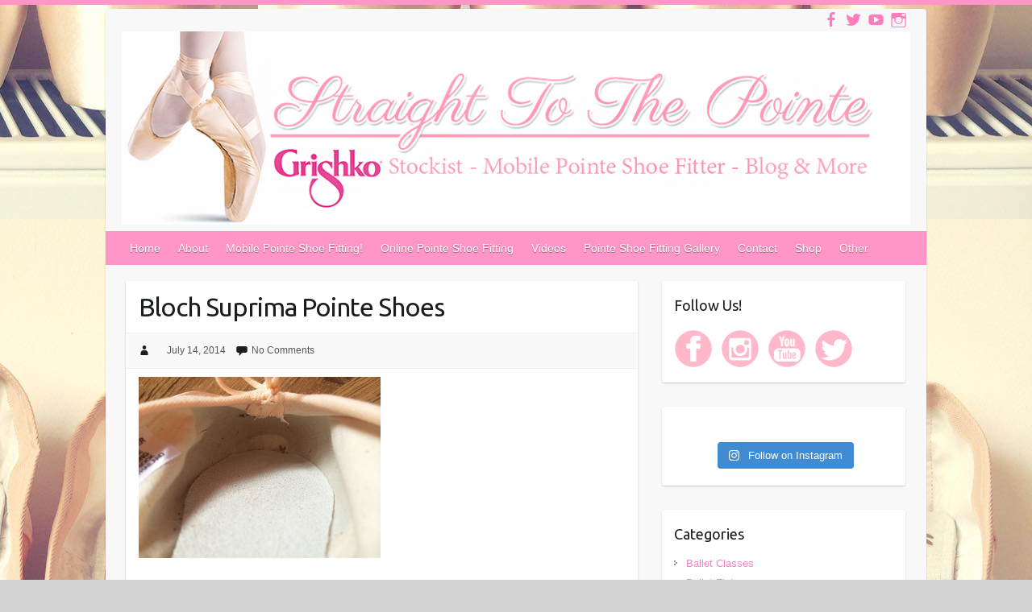

--- FILE ---
content_type: text/html; charset=UTF-8
request_url: http://www.straighttothepointe.net/2014/07/21/dancemania-biz-review-bloch-suprima-pointe-ballet-shoes-mirella-whisper-pointe-shoes/blochsuprimapointeshoes1/
body_size: 55662
content:

<!DOCTYPE html>
<html lang="en-US">
<head>

		<link rel="profile" href="http://gmpg.org/xfn/11" />
	<link rel="pingback" href="http://www.straighttothepointe.net/xmlrpc.php" />
<meta name='robots' content='index, follow, max-image-preview:large, max-snippet:-1, max-video-preview:-1' />
	<style>img:is([sizes="auto" i], [sizes^="auto," i]) { contain-intrinsic-size: 3000px 1500px }</style>
	
	<!-- This site is optimized with the Yoast SEO plugin v26.4 - https://yoast.com/wordpress/plugins/seo/ -->
	<title>Bloch Suprima Pointe Shoes - Straight To The Pointe - Pointe Shoe Fitting Specialist Grishko Stockist</title>
	<link rel="canonical" href="http://www.straighttothepointe.net/2014/07/21/dancemania-biz-review-bloch-suprima-pointe-ballet-shoes-mirella-whisper-pointe-shoes/blochsuprimapointeshoes1/" />
	<meta property="og:locale" content="en_US" />
	<meta property="og:type" content="article" />
	<meta property="og:title" content="Bloch Suprima Pointe Shoes - Straight To The Pointe - Pointe Shoe Fitting Specialist Grishko Stockist" />
	<meta property="og:url" content="http://www.straighttothepointe.net/2014/07/21/dancemania-biz-review-bloch-suprima-pointe-ballet-shoes-mirella-whisper-pointe-shoes/blochsuprimapointeshoes1/" />
	<meta property="og:site_name" content="Straight To The Pointe - Pointe Shoe Fitting Specialist Grishko Stockist" />
	<meta property="article:publisher" content="http://www.facebook.com/tothepointefitting" />
	<meta property="og:image" content="http://www.straighttothepointe.net/2014/07/21/dancemania-biz-review-bloch-suprima-pointe-ballet-shoes-mirella-whisper-pointe-shoes/blochsuprimapointeshoes1" />
	<meta property="og:image:width" content="1000" />
	<meta property="og:image:height" content="750" />
	<meta property="og:image:type" content="image/jpeg" />
	<meta name="twitter:card" content="summary_large_image" />
	<script type="application/ld+json" class="yoast-schema-graph">{"@context":"https://schema.org","@graph":[{"@type":"WebPage","@id":"http://www.straighttothepointe.net/2014/07/21/dancemania-biz-review-bloch-suprima-pointe-ballet-shoes-mirella-whisper-pointe-shoes/blochsuprimapointeshoes1/","url":"http://www.straighttothepointe.net/2014/07/21/dancemania-biz-review-bloch-suprima-pointe-ballet-shoes-mirella-whisper-pointe-shoes/blochsuprimapointeshoes1/","name":"Bloch Suprima Pointe Shoes - Straight To The Pointe - Pointe Shoe Fitting Specialist Grishko Stockist","isPartOf":{"@id":"https://www.straighttothepointe.net/#website"},"primaryImageOfPage":{"@id":"http://www.straighttothepointe.net/2014/07/21/dancemania-biz-review-bloch-suprima-pointe-ballet-shoes-mirella-whisper-pointe-shoes/blochsuprimapointeshoes1/#primaryimage"},"image":{"@id":"http://www.straighttothepointe.net/2014/07/21/dancemania-biz-review-bloch-suprima-pointe-ballet-shoes-mirella-whisper-pointe-shoes/blochsuprimapointeshoes1/#primaryimage"},"thumbnailUrl":"http://www.straighttothepointe.net/wp-content/uploads/2014/07/blochsuprimapointeshoes1.jpg","datePublished":"2014-07-14T14:38:05+00:00","breadcrumb":{"@id":"http://www.straighttothepointe.net/2014/07/21/dancemania-biz-review-bloch-suprima-pointe-ballet-shoes-mirella-whisper-pointe-shoes/blochsuprimapointeshoes1/#breadcrumb"},"inLanguage":"en-US","potentialAction":[{"@type":"ReadAction","target":["http://www.straighttothepointe.net/2014/07/21/dancemania-biz-review-bloch-suprima-pointe-ballet-shoes-mirella-whisper-pointe-shoes/blochsuprimapointeshoes1/"]}]},{"@type":"ImageObject","inLanguage":"en-US","@id":"http://www.straighttothepointe.net/2014/07/21/dancemania-biz-review-bloch-suprima-pointe-ballet-shoes-mirella-whisper-pointe-shoes/blochsuprimapointeshoes1/#primaryimage","url":"http://www.straighttothepointe.net/wp-content/uploads/2014/07/blochsuprimapointeshoes1.jpg","contentUrl":"http://www.straighttothepointe.net/wp-content/uploads/2014/07/blochsuprimapointeshoes1.jpg","width":1000,"height":750,"caption":"Bloch Suprima Pointe Shoes"},{"@type":"BreadcrumbList","@id":"http://www.straighttothepointe.net/2014/07/21/dancemania-biz-review-bloch-suprima-pointe-ballet-shoes-mirella-whisper-pointe-shoes/blochsuprimapointeshoes1/#breadcrumb","itemListElement":[{"@type":"ListItem","position":1,"name":"Home","item":"https://www.straighttothepointe.net/"},{"@type":"ListItem","position":2,"name":"dancemania review &#8211; Bloch Suprima Pointe Ballet Shoes and Mirella Whisper Pointe Shoes","item":"https://www.straighttothepointe.net/2014/07/21/dancemania-biz-review-bloch-suprima-pointe-ballet-shoes-mirella-whisper-pointe-shoes/"},{"@type":"ListItem","position":3,"name":"Bloch Suprima Pointe Shoes"}]},{"@type":"WebSite","@id":"https://www.straighttothepointe.net/#website","url":"https://www.straighttothepointe.net/","name":"Straight To The Pointe - Pointe Shoe Fitting Specialist Grishko Stockist","description":"Mobile Pointe Shoe Fitting Specialist Grishko Stockist Ballet Blog","publisher":{"@id":"https://www.straighttothepointe.net/#organization"},"potentialAction":[{"@type":"SearchAction","target":{"@type":"EntryPoint","urlTemplate":"https://www.straighttothepointe.net/?s={search_term_string}"},"query-input":{"@type":"PropertyValueSpecification","valueRequired":true,"valueName":"search_term_string"}}],"inLanguage":"en-US"},{"@type":"Organization","@id":"https://www.straighttothepointe.net/#organization","name":"Straight To The Pointe Mobile Pointe Shoe Fitting Specialist Grishko Stockist","url":"https://www.straighttothepointe.net/","logo":{"@type":"ImageObject","inLanguage":"en-US","@id":"https://www.straighttothepointe.net/#/schema/logo/image/","url":"http://www.straighttothepointe.net/wp-content/uploads/2014/12/official-grishko-stockist-essex-mobile-pointe-essex-shoe-fitter-pointe-shoe-fitting-ballet-blog-ballet-youtube-channel-essex-london-suffolk-ipswich-kent-herts-UK.png","contentUrl":"http://www.straighttothepointe.net/wp-content/uploads/2014/12/official-grishko-stockist-essex-mobile-pointe-essex-shoe-fitter-pointe-shoe-fitting-ballet-blog-ballet-youtube-channel-essex-london-suffolk-ipswich-kent-herts-UK.png","width":1018,"height":250,"caption":"Straight To The Pointe Mobile Pointe Shoe Fitting Specialist Grishko Stockist"},"image":{"@id":"https://www.straighttothepointe.net/#/schema/logo/image/"},"sameAs":["http://www.facebook.com/tothepointefitting","http://www.instagram.com/straighttothepointeballet","http://www.youtube.com/straighttothepointe"]}]}</script>
	<!-- / Yoast SEO plugin. -->


<link rel='dns-prefetch' href='//fonts.googleapis.com' />
<link rel="alternate" type="application/rss+xml" title="Straight To The Pointe - Pointe Shoe Fitting Specialist Grishko Stockist &raquo; Feed" href="http://www.straighttothepointe.net/feed/" />
<link rel="alternate" type="application/rss+xml" title="Straight To The Pointe - Pointe Shoe Fitting Specialist Grishko Stockist &raquo; Comments Feed" href="http://www.straighttothepointe.net/comments/feed/" />
<link rel="alternate" type="application/rss+xml" title="Straight To The Pointe - Pointe Shoe Fitting Specialist Grishko Stockist &raquo; Bloch Suprima Pointe Shoes Comments Feed" href="http://www.straighttothepointe.net/2014/07/21/dancemania-biz-review-bloch-suprima-pointe-ballet-shoes-mirella-whisper-pointe-shoes/blochsuprimapointeshoes1/feed/" />
<meta charset="UTF-8" />
<meta name="viewport" content="width=device-width, initial-scale=1, maximum-scale=1">
<script type="text/javascript">
/* <![CDATA[ */
window._wpemojiSettings = {"baseUrl":"https:\/\/s.w.org\/images\/core\/emoji\/16.0.1\/72x72\/","ext":".png","svgUrl":"https:\/\/s.w.org\/images\/core\/emoji\/16.0.1\/svg\/","svgExt":".svg","source":{"concatemoji":"http:\/\/www.straighttothepointe.net\/wp-includes\/js\/wp-emoji-release.min.js?ver=6.8.3"}};
/*! This file is auto-generated */
!function(s,n){var o,i,e;function c(e){try{var t={supportTests:e,timestamp:(new Date).valueOf()};sessionStorage.setItem(o,JSON.stringify(t))}catch(e){}}function p(e,t,n){e.clearRect(0,0,e.canvas.width,e.canvas.height),e.fillText(t,0,0);var t=new Uint32Array(e.getImageData(0,0,e.canvas.width,e.canvas.height).data),a=(e.clearRect(0,0,e.canvas.width,e.canvas.height),e.fillText(n,0,0),new Uint32Array(e.getImageData(0,0,e.canvas.width,e.canvas.height).data));return t.every(function(e,t){return e===a[t]})}function u(e,t){e.clearRect(0,0,e.canvas.width,e.canvas.height),e.fillText(t,0,0);for(var n=e.getImageData(16,16,1,1),a=0;a<n.data.length;a++)if(0!==n.data[a])return!1;return!0}function f(e,t,n,a){switch(t){case"flag":return n(e,"\ud83c\udff3\ufe0f\u200d\u26a7\ufe0f","\ud83c\udff3\ufe0f\u200b\u26a7\ufe0f")?!1:!n(e,"\ud83c\udde8\ud83c\uddf6","\ud83c\udde8\u200b\ud83c\uddf6")&&!n(e,"\ud83c\udff4\udb40\udc67\udb40\udc62\udb40\udc65\udb40\udc6e\udb40\udc67\udb40\udc7f","\ud83c\udff4\u200b\udb40\udc67\u200b\udb40\udc62\u200b\udb40\udc65\u200b\udb40\udc6e\u200b\udb40\udc67\u200b\udb40\udc7f");case"emoji":return!a(e,"\ud83e\udedf")}return!1}function g(e,t,n,a){var r="undefined"!=typeof WorkerGlobalScope&&self instanceof WorkerGlobalScope?new OffscreenCanvas(300,150):s.createElement("canvas"),o=r.getContext("2d",{willReadFrequently:!0}),i=(o.textBaseline="top",o.font="600 32px Arial",{});return e.forEach(function(e){i[e]=t(o,e,n,a)}),i}function t(e){var t=s.createElement("script");t.src=e,t.defer=!0,s.head.appendChild(t)}"undefined"!=typeof Promise&&(o="wpEmojiSettingsSupports",i=["flag","emoji"],n.supports={everything:!0,everythingExceptFlag:!0},e=new Promise(function(e){s.addEventListener("DOMContentLoaded",e,{once:!0})}),new Promise(function(t){var n=function(){try{var e=JSON.parse(sessionStorage.getItem(o));if("object"==typeof e&&"number"==typeof e.timestamp&&(new Date).valueOf()<e.timestamp+604800&&"object"==typeof e.supportTests)return e.supportTests}catch(e){}return null}();if(!n){if("undefined"!=typeof Worker&&"undefined"!=typeof OffscreenCanvas&&"undefined"!=typeof URL&&URL.createObjectURL&&"undefined"!=typeof Blob)try{var e="postMessage("+g.toString()+"("+[JSON.stringify(i),f.toString(),p.toString(),u.toString()].join(",")+"));",a=new Blob([e],{type:"text/javascript"}),r=new Worker(URL.createObjectURL(a),{name:"wpTestEmojiSupports"});return void(r.onmessage=function(e){c(n=e.data),r.terminate(),t(n)})}catch(e){}c(n=g(i,f,p,u))}t(n)}).then(function(e){for(var t in e)n.supports[t]=e[t],n.supports.everything=n.supports.everything&&n.supports[t],"flag"!==t&&(n.supports.everythingExceptFlag=n.supports.everythingExceptFlag&&n.supports[t]);n.supports.everythingExceptFlag=n.supports.everythingExceptFlag&&!n.supports.flag,n.DOMReady=!1,n.readyCallback=function(){n.DOMReady=!0}}).then(function(){return e}).then(function(){var e;n.supports.everything||(n.readyCallback(),(e=n.source||{}).concatemoji?t(e.concatemoji):e.wpemoji&&e.twemoji&&(t(e.twemoji),t(e.wpemoji)))}))}((window,document),window._wpemojiSettings);
/* ]]> */
</script>
<link rel='stylesheet' id='sbi_styles-css' href='http://www.straighttothepointe.net/wp-content/plugins/instagram-feed/css/sbi-styles.min.css?ver=6.10.0' type='text/css' media='all' />
<style id='wp-emoji-styles-inline-css' type='text/css'>

	img.wp-smiley, img.emoji {
		display: inline !important;
		border: none !important;
		box-shadow: none !important;
		height: 1em !important;
		width: 1em !important;
		margin: 0 0.07em !important;
		vertical-align: -0.1em !important;
		background: none !important;
		padding: 0 !important;
	}
</style>
<link rel='stylesheet' id='wp-block-library-css' href='http://www.straighttothepointe.net/wp-includes/css/dist/block-library/style.min.css?ver=6.8.3' type='text/css' media='all' />
<style id='classic-theme-styles-inline-css' type='text/css'>
/*! This file is auto-generated */
.wp-block-button__link{color:#fff;background-color:#32373c;border-radius:9999px;box-shadow:none;text-decoration:none;padding:calc(.667em + 2px) calc(1.333em + 2px);font-size:1.125em}.wp-block-file__button{background:#32373c;color:#fff;text-decoration:none}
</style>
<style id='global-styles-inline-css' type='text/css'>
:root{--wp--preset--aspect-ratio--square: 1;--wp--preset--aspect-ratio--4-3: 4/3;--wp--preset--aspect-ratio--3-4: 3/4;--wp--preset--aspect-ratio--3-2: 3/2;--wp--preset--aspect-ratio--2-3: 2/3;--wp--preset--aspect-ratio--16-9: 16/9;--wp--preset--aspect-ratio--9-16: 9/16;--wp--preset--color--black: #000000;--wp--preset--color--cyan-bluish-gray: #abb8c3;--wp--preset--color--white: #ffffff;--wp--preset--color--pale-pink: #f78da7;--wp--preset--color--vivid-red: #cf2e2e;--wp--preset--color--luminous-vivid-orange: #ff6900;--wp--preset--color--luminous-vivid-amber: #fcb900;--wp--preset--color--light-green-cyan: #7bdcb5;--wp--preset--color--vivid-green-cyan: #00d084;--wp--preset--color--pale-cyan-blue: #8ed1fc;--wp--preset--color--vivid-cyan-blue: #0693e3;--wp--preset--color--vivid-purple: #9b51e0;--wp--preset--gradient--vivid-cyan-blue-to-vivid-purple: linear-gradient(135deg,rgba(6,147,227,1) 0%,rgb(155,81,224) 100%);--wp--preset--gradient--light-green-cyan-to-vivid-green-cyan: linear-gradient(135deg,rgb(122,220,180) 0%,rgb(0,208,130) 100%);--wp--preset--gradient--luminous-vivid-amber-to-luminous-vivid-orange: linear-gradient(135deg,rgba(252,185,0,1) 0%,rgba(255,105,0,1) 100%);--wp--preset--gradient--luminous-vivid-orange-to-vivid-red: linear-gradient(135deg,rgba(255,105,0,1) 0%,rgb(207,46,46) 100%);--wp--preset--gradient--very-light-gray-to-cyan-bluish-gray: linear-gradient(135deg,rgb(238,238,238) 0%,rgb(169,184,195) 100%);--wp--preset--gradient--cool-to-warm-spectrum: linear-gradient(135deg,rgb(74,234,220) 0%,rgb(151,120,209) 20%,rgb(207,42,186) 40%,rgb(238,44,130) 60%,rgb(251,105,98) 80%,rgb(254,248,76) 100%);--wp--preset--gradient--blush-light-purple: linear-gradient(135deg,rgb(255,206,236) 0%,rgb(152,150,240) 100%);--wp--preset--gradient--blush-bordeaux: linear-gradient(135deg,rgb(254,205,165) 0%,rgb(254,45,45) 50%,rgb(107,0,62) 100%);--wp--preset--gradient--luminous-dusk: linear-gradient(135deg,rgb(255,203,112) 0%,rgb(199,81,192) 50%,rgb(65,88,208) 100%);--wp--preset--gradient--pale-ocean: linear-gradient(135deg,rgb(255,245,203) 0%,rgb(182,227,212) 50%,rgb(51,167,181) 100%);--wp--preset--gradient--electric-grass: linear-gradient(135deg,rgb(202,248,128) 0%,rgb(113,206,126) 100%);--wp--preset--gradient--midnight: linear-gradient(135deg,rgb(2,3,129) 0%,rgb(40,116,252) 100%);--wp--preset--font-size--small: 13px;--wp--preset--font-size--medium: 20px;--wp--preset--font-size--large: 36px;--wp--preset--font-size--x-large: 42px;--wp--preset--spacing--20: 0.44rem;--wp--preset--spacing--30: 0.67rem;--wp--preset--spacing--40: 1rem;--wp--preset--spacing--50: 1.5rem;--wp--preset--spacing--60: 2.25rem;--wp--preset--spacing--70: 3.38rem;--wp--preset--spacing--80: 5.06rem;--wp--preset--shadow--natural: 6px 6px 9px rgba(0, 0, 0, 0.2);--wp--preset--shadow--deep: 12px 12px 50px rgba(0, 0, 0, 0.4);--wp--preset--shadow--sharp: 6px 6px 0px rgba(0, 0, 0, 0.2);--wp--preset--shadow--outlined: 6px 6px 0px -3px rgba(255, 255, 255, 1), 6px 6px rgba(0, 0, 0, 1);--wp--preset--shadow--crisp: 6px 6px 0px rgba(0, 0, 0, 1);}:where(.is-layout-flex){gap: 0.5em;}:where(.is-layout-grid){gap: 0.5em;}body .is-layout-flex{display: flex;}.is-layout-flex{flex-wrap: wrap;align-items: center;}.is-layout-flex > :is(*, div){margin: 0;}body .is-layout-grid{display: grid;}.is-layout-grid > :is(*, div){margin: 0;}:where(.wp-block-columns.is-layout-flex){gap: 2em;}:where(.wp-block-columns.is-layout-grid){gap: 2em;}:where(.wp-block-post-template.is-layout-flex){gap: 1.25em;}:where(.wp-block-post-template.is-layout-grid){gap: 1.25em;}.has-black-color{color: var(--wp--preset--color--black) !important;}.has-cyan-bluish-gray-color{color: var(--wp--preset--color--cyan-bluish-gray) !important;}.has-white-color{color: var(--wp--preset--color--white) !important;}.has-pale-pink-color{color: var(--wp--preset--color--pale-pink) !important;}.has-vivid-red-color{color: var(--wp--preset--color--vivid-red) !important;}.has-luminous-vivid-orange-color{color: var(--wp--preset--color--luminous-vivid-orange) !important;}.has-luminous-vivid-amber-color{color: var(--wp--preset--color--luminous-vivid-amber) !important;}.has-light-green-cyan-color{color: var(--wp--preset--color--light-green-cyan) !important;}.has-vivid-green-cyan-color{color: var(--wp--preset--color--vivid-green-cyan) !important;}.has-pale-cyan-blue-color{color: var(--wp--preset--color--pale-cyan-blue) !important;}.has-vivid-cyan-blue-color{color: var(--wp--preset--color--vivid-cyan-blue) !important;}.has-vivid-purple-color{color: var(--wp--preset--color--vivid-purple) !important;}.has-black-background-color{background-color: var(--wp--preset--color--black) !important;}.has-cyan-bluish-gray-background-color{background-color: var(--wp--preset--color--cyan-bluish-gray) !important;}.has-white-background-color{background-color: var(--wp--preset--color--white) !important;}.has-pale-pink-background-color{background-color: var(--wp--preset--color--pale-pink) !important;}.has-vivid-red-background-color{background-color: var(--wp--preset--color--vivid-red) !important;}.has-luminous-vivid-orange-background-color{background-color: var(--wp--preset--color--luminous-vivid-orange) !important;}.has-luminous-vivid-amber-background-color{background-color: var(--wp--preset--color--luminous-vivid-amber) !important;}.has-light-green-cyan-background-color{background-color: var(--wp--preset--color--light-green-cyan) !important;}.has-vivid-green-cyan-background-color{background-color: var(--wp--preset--color--vivid-green-cyan) !important;}.has-pale-cyan-blue-background-color{background-color: var(--wp--preset--color--pale-cyan-blue) !important;}.has-vivid-cyan-blue-background-color{background-color: var(--wp--preset--color--vivid-cyan-blue) !important;}.has-vivid-purple-background-color{background-color: var(--wp--preset--color--vivid-purple) !important;}.has-black-border-color{border-color: var(--wp--preset--color--black) !important;}.has-cyan-bluish-gray-border-color{border-color: var(--wp--preset--color--cyan-bluish-gray) !important;}.has-white-border-color{border-color: var(--wp--preset--color--white) !important;}.has-pale-pink-border-color{border-color: var(--wp--preset--color--pale-pink) !important;}.has-vivid-red-border-color{border-color: var(--wp--preset--color--vivid-red) !important;}.has-luminous-vivid-orange-border-color{border-color: var(--wp--preset--color--luminous-vivid-orange) !important;}.has-luminous-vivid-amber-border-color{border-color: var(--wp--preset--color--luminous-vivid-amber) !important;}.has-light-green-cyan-border-color{border-color: var(--wp--preset--color--light-green-cyan) !important;}.has-vivid-green-cyan-border-color{border-color: var(--wp--preset--color--vivid-green-cyan) !important;}.has-pale-cyan-blue-border-color{border-color: var(--wp--preset--color--pale-cyan-blue) !important;}.has-vivid-cyan-blue-border-color{border-color: var(--wp--preset--color--vivid-cyan-blue) !important;}.has-vivid-purple-border-color{border-color: var(--wp--preset--color--vivid-purple) !important;}.has-vivid-cyan-blue-to-vivid-purple-gradient-background{background: var(--wp--preset--gradient--vivid-cyan-blue-to-vivid-purple) !important;}.has-light-green-cyan-to-vivid-green-cyan-gradient-background{background: var(--wp--preset--gradient--light-green-cyan-to-vivid-green-cyan) !important;}.has-luminous-vivid-amber-to-luminous-vivid-orange-gradient-background{background: var(--wp--preset--gradient--luminous-vivid-amber-to-luminous-vivid-orange) !important;}.has-luminous-vivid-orange-to-vivid-red-gradient-background{background: var(--wp--preset--gradient--luminous-vivid-orange-to-vivid-red) !important;}.has-very-light-gray-to-cyan-bluish-gray-gradient-background{background: var(--wp--preset--gradient--very-light-gray-to-cyan-bluish-gray) !important;}.has-cool-to-warm-spectrum-gradient-background{background: var(--wp--preset--gradient--cool-to-warm-spectrum) !important;}.has-blush-light-purple-gradient-background{background: var(--wp--preset--gradient--blush-light-purple) !important;}.has-blush-bordeaux-gradient-background{background: var(--wp--preset--gradient--blush-bordeaux) !important;}.has-luminous-dusk-gradient-background{background: var(--wp--preset--gradient--luminous-dusk) !important;}.has-pale-ocean-gradient-background{background: var(--wp--preset--gradient--pale-ocean) !important;}.has-electric-grass-gradient-background{background: var(--wp--preset--gradient--electric-grass) !important;}.has-midnight-gradient-background{background: var(--wp--preset--gradient--midnight) !important;}.has-small-font-size{font-size: var(--wp--preset--font-size--small) !important;}.has-medium-font-size{font-size: var(--wp--preset--font-size--medium) !important;}.has-large-font-size{font-size: var(--wp--preset--font-size--large) !important;}.has-x-large-font-size{font-size: var(--wp--preset--font-size--x-large) !important;}
:where(.wp-block-post-template.is-layout-flex){gap: 1.25em;}:where(.wp-block-post-template.is-layout-grid){gap: 1.25em;}
:where(.wp-block-columns.is-layout-flex){gap: 2em;}:where(.wp-block-columns.is-layout-grid){gap: 2em;}
:root :where(.wp-block-pullquote){font-size: 1.5em;line-height: 1.6;}
</style>
<link rel='stylesheet' id='titan-adminbar-styles-css' href='http://www.straighttothepointe.net/wp-content/plugins/anti-spam/assets/css/admin-bar.css?ver=7.4.0' type='text/css' media='all' />
<link rel='stylesheet' id='foobox-free-min-css' href='http://www.straighttothepointe.net/wp-content/plugins/foobox-image-lightbox/free/css/foobox.free.min.css?ver=2.7.35' type='text/css' media='all' />
<link rel='stylesheet' id='social-widget-css' href='http://www.straighttothepointe.net/wp-content/plugins/social-media-widget/social_widget.css?ver=6.8.3' type='text/css' media='all' />
<link rel='stylesheet' id='woocommerce-layout-css' href='http://www.straighttothepointe.net/wp-content/plugins/woocommerce/assets/css/woocommerce-layout.css?ver=10.3.5' type='text/css' media='all' />
<link rel='stylesheet' id='woocommerce-smallscreen-css' href='http://www.straighttothepointe.net/wp-content/plugins/woocommerce/assets/css/woocommerce-smallscreen.css?ver=10.3.5' type='text/css' media='only screen and (max-width: 768px)' />
<link rel='stylesheet' id='woocommerce-general-css' href='http://www.straighttothepointe.net/wp-content/plugins/woocommerce/assets/css/woocommerce.css?ver=10.3.5' type='text/css' media='all' />
<style id='woocommerce-inline-inline-css' type='text/css'>
.woocommerce form .form-row .required { visibility: visible; }
</style>
<link rel='stylesheet' id='brands-styles-css' href='http://www.straighttothepointe.net/wp-content/plugins/woocommerce/assets/css/brands.css?ver=10.3.5' type='text/css' media='all' />
<link rel='stylesheet' id='travelify_style-css' href='http://www.straighttothepointe.net/wp-content/themes/travelify/style.css?ver=6.8.3' type='text/css' media='all' />
<link rel='stylesheet' id='google_font_ubuntu-css' href='//fonts.googleapis.com/css?family=Ubuntu&#038;ver=6.8.3' type='text/css' media='all' />
<link rel='stylesheet' id='tablepress-default-css' href='http://www.straighttothepointe.net/wp-content/plugins/tablepress/css/build/default.css?ver=3.2.5' type='text/css' media='all' />
<script type="text/javascript" src="http://www.straighttothepointe.net/wp-includes/js/jquery/jquery.min.js?ver=3.7.1" id="jquery-core-js"></script>
<script type="text/javascript" src="http://www.straighttothepointe.net/wp-includes/js/jquery/jquery-migrate.min.js?ver=3.4.1" id="jquery-migrate-js"></script>
<script type="text/javascript" src="http://www.straighttothepointe.net/wp-content/plugins/woocommerce/assets/js/jquery-blockui/jquery.blockUI.min.js?ver=2.7.0-wc.10.3.5" id="wc-jquery-blockui-js" defer="defer" data-wp-strategy="defer"></script>
<script type="text/javascript" id="wc-add-to-cart-js-extra">
/* <![CDATA[ */
var wc_add_to_cart_params = {"ajax_url":"\/wp-admin\/admin-ajax.php","wc_ajax_url":"\/?wc-ajax=%%endpoint%%","i18n_view_cart":"View cart","cart_url":"http:\/\/www.straighttothepointe.net\/cart\/","is_cart":"","cart_redirect_after_add":"no"};
/* ]]> */
</script>
<script type="text/javascript" src="http://www.straighttothepointe.net/wp-content/plugins/woocommerce/assets/js/frontend/add-to-cart.min.js?ver=10.3.5" id="wc-add-to-cart-js" defer="defer" data-wp-strategy="defer"></script>
<script type="text/javascript" src="http://www.straighttothepointe.net/wp-content/plugins/woocommerce/assets/js/js-cookie/js.cookie.min.js?ver=2.1.4-wc.10.3.5" id="wc-js-cookie-js" defer="defer" data-wp-strategy="defer"></script>
<script type="text/javascript" id="woocommerce-js-extra">
/* <![CDATA[ */
var woocommerce_params = {"ajax_url":"\/wp-admin\/admin-ajax.php","wc_ajax_url":"\/?wc-ajax=%%endpoint%%","i18n_password_show":"Show password","i18n_password_hide":"Hide password"};
/* ]]> */
</script>
<script type="text/javascript" src="http://www.straighttothepointe.net/wp-content/plugins/woocommerce/assets/js/frontend/woocommerce.min.js?ver=10.3.5" id="woocommerce-js" defer="defer" data-wp-strategy="defer"></script>
<script type="text/javascript" src="http://www.straighttothepointe.net/wp-content/themes/travelify/library/js/functions.min.js?ver=6.8.3" id="theme_functions-js"></script>
<script type="text/javascript" id="foobox-free-min-js-before">
/* <![CDATA[ */
/* Run FooBox FREE (v2.7.35) */
var FOOBOX = window.FOOBOX = {
	ready: true,
	disableOthers: false,
	o: {wordpress: { enabled: true }, images: { showCaptions:false }, rel: '', excludes:'.fbx-link,.nofoobox,.nolightbox,a[href*="pinterest.com/pin/create/button/"]', affiliate : { enabled: false }, error: "Could not load the item"},
	selectors: [
		".foogallery-container.foogallery-lightbox-foobox", ".foogallery-container.foogallery-lightbox-foobox-free", ".gallery", ".wp-block-gallery", ".wp-caption", ".wp-block-image", "a:has(img[class*=wp-image-])", ".foobox"
	],
	pre: function( $ ){
		// Custom JavaScript (Pre)
		
	},
	post: function( $ ){
		// Custom JavaScript (Post)
		
		// Custom Captions Code
		
	},
	custom: function( $ ){
		// Custom Extra JS
		
	}
};
/* ]]> */
</script>
<script type="text/javascript" src="http://www.straighttothepointe.net/wp-content/plugins/foobox-image-lightbox/free/js/foobox.free.min.js?ver=2.7.35" id="foobox-free-min-js"></script>
<link rel="https://api.w.org/" href="http://www.straighttothepointe.net/wp-json/" /><link rel="alternate" title="JSON" type="application/json" href="http://www.straighttothepointe.net/wp-json/wp/v2/media/439" /><link rel="EditURI" type="application/rsd+xml" title="RSD" href="http://www.straighttothepointe.net/xmlrpc.php?rsd" />
<meta name="generator" content="WordPress 6.8.3" />
<meta name="generator" content="WooCommerce 10.3.5" />
<link rel='shortlink' href='http://www.straighttothepointe.net/?p=439' />
<link rel="alternate" title="oEmbed (JSON)" type="application/json+oembed" href="http://www.straighttothepointe.net/wp-json/oembed/1.0/embed?url=http%3A%2F%2Fwww.straighttothepointe.net%2F2014%2F07%2F21%2Fdancemania-biz-review-bloch-suprima-pointe-ballet-shoes-mirella-whisper-pointe-shoes%2Fblochsuprimapointeshoes1%2F" />
<link rel="alternate" title="oEmbed (XML)" type="text/xml+oembed" href="http://www.straighttothepointe.net/wp-json/oembed/1.0/embed?url=http%3A%2F%2Fwww.straighttothepointe.net%2F2014%2F07%2F21%2Fdancemania-biz-review-bloch-suprima-pointe-ballet-shoes-mirella-whisper-pointe-shoes%2Fblochsuprimapointeshoes1%2F&#038;format=xml" />
<script type="text/javascript">
(function(url){
	if(/(?:Chrome\/26\.0\.1410\.63 Safari\/537\.31|WordfenceTestMonBot)/.test(navigator.userAgent)){ return; }
	var addEvent = function(evt, handler) {
		if (window.addEventListener) {
			document.addEventListener(evt, handler, false);
		} else if (window.attachEvent) {
			document.attachEvent('on' + evt, handler);
		}
	};
	var removeEvent = function(evt, handler) {
		if (window.removeEventListener) {
			document.removeEventListener(evt, handler, false);
		} else if (window.detachEvent) {
			document.detachEvent('on' + evt, handler);
		}
	};
	var evts = 'contextmenu dblclick drag dragend dragenter dragleave dragover dragstart drop keydown keypress keyup mousedown mousemove mouseout mouseover mouseup mousewheel scroll'.split(' ');
	var logHuman = function() {
		if (window.wfLogHumanRan) { return; }
		window.wfLogHumanRan = true;
		var wfscr = document.createElement('script');
		wfscr.type = 'text/javascript';
		wfscr.async = true;
		wfscr.src = url + '&r=' + Math.random();
		(document.getElementsByTagName('head')[0]||document.getElementsByTagName('body')[0]).appendChild(wfscr);
		for (var i = 0; i < evts.length; i++) {
			removeEvent(evts[i], logHuman);
		}
	};
	for (var i = 0; i < evts.length; i++) {
		addEvent(evts[i], logHuman);
	}
})('//www.straighttothepointe.net/?wordfence_lh=1&hid=4CACF0EB6889D5D806DAFF7A512C6604');
</script>    <style type="text/css">
        a { color: #ff7fc7; }
        #site-title a { color: #ff7ce7; }
        #site-title a:hover { color: #ffbff6; }
        .wrapper { background: #F8F8F8; }
        .social-icons ul li a { color: #ff7cbd; }
        #main-nav a, #main-nav a:hover,  #main-nav a:focus, #main-nav ul li.current-menu-item a,#main-nav ul li.current_page_ancestor a,#main-nav ul li.current-menu-ancestor a,#main-nav ul li.current_page_item a,#main-nav ul li:hover > a { color: #fff; }
        .widget, article { background: #fff; }
        .entry-title, .entry-title a, .entry-title a:focus, h1, h2, h3, h4, h5, h6, .widget-title  { color: #1b1e1f; }
        a:focus, a:active, a:hover, .tags a:hover, .custom-gallery-title a, .widget-title a, #content ul a:hover,#content ol a:hover, .widget ul li a:hover, .entry-title a:hover, .entry-meta a:hover, #site-generator .copyright a:hover { color: #ff66c1; }
        #main-nav { background: #ff96c7; border-color: #ff96c7; }
        #main-nav ul li ul, body { border-color: #ff96c7; }
        #main-nav a:hover,#main-nav ul li.current-menu-item a,#main-nav ul li.current_page_ancestor a,#main-nav ul li.current-menu-ancestor a,#main-nav ul li.current_page_item a,#main-nav ul li:hover > a, #main-nav li:hover > a,#main-nav ul ul :hover > a,#main-nav a:focus { background: #ffa3d2; }
        #main-nav ul li ul li a:hover,#main-nav ul li ul li:hover > a,#main-nav ul li.current-menu-item ul li a:hover { color: #ffa3d2; }
        .entry-content { color: #1D1D1D; }
        input[type="reset"], input[type="button"], input[type="submit"], .entry-meta-bar .readmore, #controllers a:hover, #controllers a.active, .pagination span, .pagination a:hover span, .wp-pagenavi .current, .wp-pagenavi a:hover { background: #ff75b5; border-color: #ff75b5 !important; }
        ::selection { background: #ff75b5; }
        blockquote { border-color: #ff75b5; }
        #controllers a:hover, #controllers a.active { color: #ff75b5; }
        input[type="reset"]:hover,input[type="button"]:hover,input[type="submit"]:hover,input[type="reset"]:active,input[type="button"]:active,input[type="submit"]:active, .entry-meta-bar .readmore:hover, .entry-meta-bar .readmore:active, ul.default-wp-page li a:hover, ul.default-wp-page li a:active { background: #ffa8d6; border-color: #ffa8d6; }
    </style>
    	<noscript><style>.woocommerce-product-gallery{ opacity: 1 !important; }</style></noscript>
	<style type="text/css">.recentcomments a{display:inline !important;padding:0 !important;margin:0 !important;}</style><style type="text/css" id="custom-background-css">
body.custom-background { background-color: #d3d3d3; background-image: url("http://www.straighttothepointe.net/wp-content/uploads/2015/11/special-order-pointe-shoes-Grishko-Maya-1-pointe-shoe-fitting-pointe-shoe-fitter-essex-london-england.jpg"); background-position: right center; background-size: auto; background-repeat: repeat; background-attachment: scroll; }
</style>
	
<script type='text/javascript' src='http://www.straighttothepointe.net/wp-content/plugins/wp-spamshield/js/jscripts.php'></script> 

</head>

<body class="attachment wp-singular attachment-template-default single single-attachment postid-439 attachmentid-439 attachment-jpeg custom-background wp-theme-travelify theme-travelify woocommerce-no-js ">
	
	<div class="wrapper">
				<header id="branding" >
				
	<div class="container clearfix">
		<div class="hgroup-wrap clearfix">
					<section class="hgroup-right">
						
			<div class="social-icons clearfix">
				<ul><li class="facebook"><a href="http://www.facebook.com/tothepointefitting" title="Straight To The Pointe - Pointe Shoe Fitting Specialist Grishko Stockist on Facebook" target="_blank"></a></li><li class="twitter"><a href="http://www.twitter.com/pointeballetuk" title="Straight To The Pointe - Pointe Shoe Fitting Specialist Grishko Stockist on Twitter" target="_blank"></a></li><li class="youtube"><a href="http://www.youtube.com/straighttothepointe" title="Straight To The Pointe - Pointe Shoe Fitting Specialist Grishko Stockist on YouTube" target="_blank"></a></li><li class="instagram"><a href="http://www.instagram.com/straighttothepointeballet" title="Straight To The Pointe - Pointe Shoe Fitting Specialist Grishko Stockist on Instagram" target="_blank"></a></li>
			</ul>
			</div><!-- .social-icons -->					</section><!-- .hgroup-right -->
				<hgroup id="site-logo" class="clearfix">
												<h1 id="site-title">
								<a href="http://www.straighttothepointe.net/" title="Straight To The Pointe &#8211; Pointe Shoe Fitting Specialist Grishko Stockist" rel="home">
									<img src="http://www.straighttothepointe.net/wp-content/uploads/2014/12/official-grishko-stockist-essex-mobile-pointe-essex-shoe-fitter-pointe-shoe-fitting-ballet-blog-ballet-youtube-channel-essex-london-suffolk-ipswich-kent-herts-UK.png" alt="Straight To The Pointe &#8211; Pointe Shoe Fitting Specialist Grishko Stockist">
								</a>
							</h1>
						
				</hgroup><!-- #site-logo -->

		</div><!-- .hgroup-wrap -->
	</div><!-- .container -->
		<nav id="main-nav" class="clearfix">
					<div class="container clearfix"><ul class="root"><li id="menu-item-24" class="menu-item menu-item-type-custom menu-item-object-custom menu-item-24"><a href="http://straighttothepointe.net/">Home</a></li>
<li id="menu-item-28" class="menu-item menu-item-type-post_type menu-item-object-page menu-item-28"><a href="http://www.straighttothepointe.net/pointe-shoe-fitter-grishko-master-pointe-shoe-fitter-professional-expert/">About</a></li>
<li id="menu-item-169" class="menu-item menu-item-type-post_type menu-item-object-page menu-item-169"><a href="http://www.straighttothepointe.net/professional-expert-pointe-shoe-fitter-pointe-shoe-fitting-essex-london-uk/">Mobile Pointe Shoe Fitting!</a></li>
<li id="menu-item-1624" class="menu-item menu-item-type-post_type menu-item-object-page menu-item-1624"><a href="http://www.straighttothepointe.net/online-pointe-shoe-fitting-virtual-pointe-shoe-fitting/">Online Pointe Shoe Fitting</a></li>
<li id="menu-item-137" class="menu-item menu-item-type-taxonomy menu-item-object-category menu-item-137"><a href="http://www.straighttothepointe.net/category/videos/">Videos</a></li>
<li id="menu-item-808" class="menu-item menu-item-type-post_type menu-item-object-page menu-item-808"><a href="http://www.straighttothepointe.net/pointe-shoe-fitting-photos/">Pointe Shoe Fitting Gallery</a></li>
<li id="menu-item-39" class="menu-item menu-item-type-post_type menu-item-object-page menu-item-39"><a href="http://www.straighttothepointe.net/contact/">Contact</a></li>
<li id="menu-item-482" class="menu-item menu-item-type-custom menu-item-object-custom menu-item-482"><a href="http://www.straighttothepointe.net/shop">Shop</a></li>
<li id="menu-item-1627" class="menu-item menu-item-type-taxonomy menu-item-object-category menu-item-has-children menu-item-1627"><a href="http://www.straighttothepointe.net/category/uncategorized/">Other</a>
<ul class="sub-menu">
	<li id="menu-item-112" class="menu-item menu-item-type-post_type menu-item-object-page menu-item-112"><a href="http://www.straighttothepointe.net/ballet-links/">Ballet Links</a></li>
	<li id="menu-item-255" class="menu-item menu-item-type-custom menu-item-object-custom menu-item-255"><a href="http://straighttothepointe.net/pointeshoetipsandtricks/">Pointe Shoe Tips!</a></li>
	<li id="menu-item-401" class="menu-item menu-item-type-post_type menu-item-object-page menu-item-401"><a href="http://www.straighttothepointe.net/ballet-model-photos-en-pointe/">Gallery</a></li>
</ul>
</li>
</ul></div><!-- .container -->
					</nav><!-- #main-nav -->				</header>
		
				<div id="main" class="container clearfix">

<div id="container">
	

<div id="primary" class="no-margin-left">
   <div id="content">	<section id="post-439" class="post-439 attachment type-attachment status-inherit hentry">
		<article>

			
			<header class="entry-header">
    			<h2 class="entry-title">
    				Bloch Suprima Pointe Shoes    			</h2><!-- .entry-title -->
  		</header>

  		
  		
  			<div class="entry-meta-bar clearfix">
    			<div class="entry-meta">
	    				<span class="byline"> <span class="author vcard"><a class="url fn n" href=""></a></span></span><span class="posted-on"><a href="http://www.straighttothepointe.net/2014/07/21/dancemania-biz-review-bloch-suprima-pointe-ballet-shoes-mirella-whisper-pointe-shoes/blochsuprimapointeshoes1/" rel="bookmark"><time class="entry-date published updated" datetime="2014-07-14T14:38:05+00:00">July 14, 2014</time></a></span>	    					    					             		<span class="comments"><a href="http://www.straighttothepointe.net/2014/07/21/dancemania-biz-review-bloch-suprima-pointe-ballet-shoes-mirella-whisper-pointe-shoes/blochsuprimapointeshoes1/#respond">No Comments</a></span>
	             	    			</div><!-- .entry-meta -->
    		</div>

				
				
  			<div class="entry-content clearfix">
    			<p class="attachment"><a href='http://www.straighttothepointe.net/wp-content/uploads/2014/07/blochsuprimapointeshoes1.jpg'><img fetchpriority="high" decoding="async" width="300" height="225" src="http://www.straighttothepointe.net/wp-content/uploads/2014/07/blochsuprimapointeshoes1-300x225.jpg" class="attachment-medium size-medium" alt="Bloch Suprima Pointe Shoes" srcset="http://www.straighttothepointe.net/wp-content/uploads/2014/07/blochsuprimapointeshoes1-300x225.jpg 300w, http://www.straighttothepointe.net/wp-content/uploads/2014/07/blochsuprimapointeshoes1-600x450.jpg 600w, http://www.straighttothepointe.net/wp-content/uploads/2014/07/blochsuprimapointeshoes1.jpg 1000w" sizes="(max-width: 300px) 100vw, 300px" /></a></p>
  			</div>

  						<ul class="default-wp-page clearfix">
				<li class="previous"><a href='http://www.straighttothepointe.net/2014/07/21/dancemania-biz-review-bloch-suprima-pointe-ballet-shoes-mirella-whisper-pointe-shoes/mirellawhisper5/'>&laquo; Previous</a></li>
				<li class="next"><a href='http://www.straighttothepointe.net/2014/07/21/dancemania-biz-review-bloch-suprima-pointe-ballet-shoes-mirella-whisper-pointe-shoes/blochsuprimapointeshoes2/'>Next &raquo;</a></li>
			</ul>
		
<div id="comments" class="comments-area">

	
	
		<div id="respond" class="comment-respond">
		<h3 id="reply-title" class="comment-reply-title">Leave a Reply <small><a rel="nofollow" id="cancel-comment-reply-link" href="/2014/07/21/dancemania-biz-review-bloch-suprima-pointe-ballet-shoes-mirella-whisper-pointe-shoes/blochsuprimapointeshoes1/#respond" style="display:none;">Cancel reply</a></small></h3><form action="http://www.straighttothepointe.net/wp-comments-post.php" method="post" id="commentform" class="comment-form"><p class="comment-notes"><span id="email-notes">Your email address will not be published.</span> <span class="required-field-message">Required fields are marked <span class="required">*</span></span></p><p class="comment-form-comment"><label for="comment">Comment <span class="required">*</span></label> <textarea autocomplete="new-password"  id="eaa5e2b783"  name="eaa5e2b783"   cols="45" rows="8" maxlength="65525" required="required"></textarea><textarea id="comment" aria-label="hp-comment" aria-hidden="true" name="comment" autocomplete="new-password" style="padding:0 !important;clip:rect(1px, 1px, 1px, 1px) !important;position:absolute !important;white-space:nowrap !important;height:1px !important;width:1px !important;overflow:hidden !important;" tabindex="-1"></textarea><script data-noptimize>document.getElementById("comment").setAttribute( "id", "a969c1cc47a1f87861bf22c5c0dd0496" );document.getElementById("eaa5e2b783").setAttribute( "id", "comment" );</script></p><p class="comment-form-author"><label for="author">Name <span class="required">*</span></label> <input id="author" name="author" type="text" value="" size="30" maxlength="245" autocomplete="name" required="required" /></p>
<p class="comment-form-email"><label for="email">Email <span class="required">*</span></label> <input id="email" name="email" type="text" value="" size="30" maxlength="100" aria-describedby="email-notes" autocomplete="email" required="required" /></p>
<p class="comment-form-url"><label for="url">Website</label> <input id="url" name="url" type="text" value="" size="30" maxlength="200" autocomplete="url" /></p>
<p class="form-submit"><input name="submit" type="submit" id="submit" class="submit" value="Post Comment" /> <input type='hidden' name='comment_post_ID' value='439' id='comment_post_ID' />
<input type='hidden' name='comment_parent' id='comment_parent' value='0' />
</p><!-- Anti-spam plugin wordpress.org/plugins/anti-spam/ --><div class="wantispam-required-fields"><input type="hidden" name="wantispam_t" class="wantispam-control wantispam-control-t" value="1763494648" /><div class="wantispam-group wantispam-group-q" style="clear: both;">
					<label>Current ye@r <span class="required">*</span></label>
					<input type="hidden" name="wantispam_a" class="wantispam-control wantispam-control-a" value="2025" />
					<input type="text" name="wantispam_q" class="wantispam-control wantispam-control-q" value="7.4.0" autocomplete="off" />
				  </div>
<div class="wantispam-group wantispam-group-e" style="display: none;">
					<label>Leave this field empty</label>
					<input type="text" name="wantispam_e_email_url_website" class="wantispam-control wantispam-control-e" value="" autocomplete="off" />
				  </div>
</div><!--\End Anti-spam plugin -->
<noscript><input type="hidden" name="JS04X7" value="NS1" /></noscript>
<noscript><p><strong>Currently you have JavaScript disabled. In order to post comments, please make sure JavaScript and Cookies are enabled, and reload the page.</strong> <a href="http://enable-javascript.com/" rel="nofollow external" >Click here for instructions on how to enable JavaScript in your browser.</a></p></noscript>
</form>	</div><!-- #respond -->
	
</div><!-- #comments .comments-area -->
		</article>
	</section>
</div><!-- #content --></div><!-- #primary -->


<div id="secondary">
	

<aside id="social-widget-3" class="widget Social_Widget"><h3 class="widget-title">Follow Us!</h3><div class="socialmedia-buttons smw_left"><a href="http://www.facebook.com/tothepointefitting" rel="nofollow" target="_blank"><img width="48" height="48" src="http://straighttothepointe.net/images/bubble%20gum/72px/facebook.png" 
				alt="Follow Us on Facebook" 
				title="Follow Us on Facebook" style="opacity: 0.7; -moz-opacity: 0.7;" class="fade" /></a><a href="http://www.instagram.com/straighttothepointeballet" rel="nofollow" target="_blank"><img width="48" height="48" src="http://straighttothepointe.net/images/bubble%20gum/72px/instagram.png" 
				alt="Follow Us on instagram" 
				title="Follow Us on instagram" style="opacity: 0.7; -moz-opacity: 0.7;" class="fade" /></a><a href="http://www.youtube.com/straighttothepointe" rel="nofollow" target="_blank"><img width="48" height="48" src="http://straighttothepointe.net/images/bubble%20gum/72px/youtube.png" 
				alt="Follow Us on YouTube" 
				title="Follow Us on YouTube" style="opacity: 0.7; -moz-opacity: 0.7;" class="fade" /></a><a href="http://www.twitter.com/pointeballetuk" rel="nofollow" target="_blank"><img width="48" height="48" src="http://straighttothepointe.net/images/bubble%20gum/72px/twitter.png" 
				alt="Follow Us on Twitter" 
				title="Follow Us on Twitter" style="opacity: 0.7; -moz-opacity: 0.7;" class="fade" /></a></div></aside><aside id="text-2" class="widget widget_text">			<div class="textwidget">
<div id="sb_instagram"  class="sbi sbi_mob_col_1 sbi_tab_col_2 sbi_col_3" style="padding-bottom: 6px; width: 100%;"	 data-feedid="sbi_17841400010218024#12"  data-res="auto" data-cols="3" data-colsmobile="1" data-colstablet="2" data-num="12" data-nummobile="" data-item-padding="3"	 data-shortcode-atts="{}"  data-postid="439" data-locatornonce="c84899bf88" data-imageaspectratio="1:1" data-sbi-flags="favorLocal">
	
	<div id="sbi_images"  style="gap: 6px;">
			</div>

	<div id="sbi_load" >

	
			<span class="sbi_follow_btn" >
			<a target="_blank"
				rel="nofollow noopener"  href="https://www.instagram.com/straighttothepointeballet/">
				<svg class="svg-inline--fa fa-instagram fa-w-14" aria-hidden="true" data-fa-processed="" aria-label="Instagram" data-prefix="fab" data-icon="instagram" role="img" viewBox="0 0 448 512">
                    <path fill="currentColor" d="M224.1 141c-63.6 0-114.9 51.3-114.9 114.9s51.3 114.9 114.9 114.9S339 319.5 339 255.9 287.7 141 224.1 141zm0 189.6c-41.1 0-74.7-33.5-74.7-74.7s33.5-74.7 74.7-74.7 74.7 33.5 74.7 74.7-33.6 74.7-74.7 74.7zm146.4-194.3c0 14.9-12 26.8-26.8 26.8-14.9 0-26.8-12-26.8-26.8s12-26.8 26.8-26.8 26.8 12 26.8 26.8zm76.1 27.2c-1.7-35.9-9.9-67.7-36.2-93.9-26.2-26.2-58-34.4-93.9-36.2-37-2.1-147.9-2.1-184.9 0-35.8 1.7-67.6 9.9-93.9 36.1s-34.4 58-36.2 93.9c-2.1 37-2.1 147.9 0 184.9 1.7 35.9 9.9 67.7 36.2 93.9s58 34.4 93.9 36.2c37 2.1 147.9 2.1 184.9 0 35.9-1.7 67.7-9.9 93.9-36.2 26.2-26.2 34.4-58 36.2-93.9 2.1-37 2.1-147.8 0-184.8zM398.8 388c-7.8 19.6-22.9 34.7-42.6 42.6-29.5 11.7-99.5 9-132.1 9s-102.7 2.6-132.1-9c-19.6-7.8-34.7-22.9-42.6-42.6-11.7-29.5-9-99.5-9-132.1s-2.6-102.7 9-132.1c7.8-19.6 22.9-34.7 42.6-42.6 29.5-11.7 99.5-9 132.1-9s102.7-2.6 132.1 9c19.6 7.8 34.7 22.9 42.6 42.6 11.7 29.5 9 99.5 9 132.1s2.7 102.7-9 132.1z"></path>
                </svg>				<span>Follow on Instagram</span>
			</a>
		</span>
	
</div>
		<span class="sbi_resized_image_data" data-feed-id="sbi_17841400010218024#12"
		  data-resized="[]">
	</span>
	</div>

</div>
		</aside><aside id="categories-2" class="widget widget_categories"><h3 class="widget-title">Categories</h3>
			<ul>
					<li class="cat-item cat-item-55"><a href="http://www.straighttothepointe.net/category/ballet-classes/">Ballet Classes</a>
</li>
	<li class="cat-item cat-item-6"><a href="http://www.straighttothepointe.net/category/ballet-flats/">Ballet Flats</a>
</li>
	<li class="cat-item cat-item-9"><a href="http://www.straighttothepointe.net/category/features/">Features</a>
</li>
	<li class="cat-item cat-item-4"><a href="http://www.straighttothepointe.net/category/how-to/">How To</a>
</li>
	<li class="cat-item cat-item-7"><a href="http://www.straighttothepointe.net/category/interviews/">interviews</a>
</li>
	<li class="cat-item cat-item-21"><a href="http://www.straighttothepointe.net/category/nutrition/">Nutrition</a>
</li>
	<li class="cat-item cat-item-5"><a href="http://www.straighttothepointe.net/category/pointe-shoes/">Pointe Shoes</a>
</li>
	<li class="cat-item cat-item-3"><a href="http://www.straighttothepointe.net/category/reviews/">Reviews</a>
</li>
	<li class="cat-item cat-item-1"><a href="http://www.straighttothepointe.net/category/uncategorized/">Uncategorized</a>
</li>
	<li class="cat-item cat-item-8"><a href="http://www.straighttothepointe.net/category/videos/">videos</a>
</li>
			</ul>

			</aside>
</div><!-- #secondary --></div><!-- #container -->


	   </div><!-- #main -->

	   
	   
	   <footer id="footerarea" class="clearfix">
			


<div id="site-generator">
				<div class="container"><div class="copyright">Copyright &copy; 2025 <a href="http://www.straighttothepointe.net/" title="Straight To The Pointe &#8211; Pointe Shoe Fitting Specialist Grishko Stockist" ><span>Straight To The Pointe &#8211; Pointe Shoe Fitting Specialist Grishko Stockist</span></a>. Theme by <a href="http://colorlib.com/wp/travelify/" target="_blank" title="Colorlib" ><span>Colorlib</span></a> Powered by <a href="http://wordpress.org" target="_blank" title="WordPress"><span>WordPress</span></a></div><!-- .copyright --><div class="footer-right">www.straighttothepointe.net</div><div style="clear:both;"></div>
			</div><!-- .container -->
			</div><!-- #site-generator --><div class="back-to-top"><a href="#branding"></a></div>		</footer>

		
	</div><!-- .wrapper -->

	
<script type="speculationrules">
{"prefetch":[{"source":"document","where":{"and":[{"href_matches":"\/*"},{"not":{"href_matches":["\/wp-*.php","\/wp-admin\/*","\/wp-content\/uploads\/*","\/wp-content\/*","\/wp-content\/plugins\/*","\/wp-content\/themes\/travelify\/*","\/*\\?(.+)"]}},{"not":{"selector_matches":"a[rel~=\"nofollow\"]"}},{"not":{"selector_matches":".no-prefetch, .no-prefetch a"}}]},"eagerness":"conservative"}]}
</script>

<script type='text/javascript'>
/* <![CDATA[ */
r3f5x9JS=escape(document['referrer']);
hf4N='720654eb05a7249d694ccc4d81cdd0ee';
hf4V='b4466d77c19cca1d4fc2c11d50df668a';
cm4S="form[action='http://www.straighttothepointe.net/wp-comments-post.php']";
jQuery(document).ready(function($){var e="#commentform, .comment-respond form, .comment-form, "+cm4S+", #lostpasswordform, #registerform, #loginform, #login_form, #wpss_contact_form";$(e).submit(function(){$("<input>").attr("type","hidden").attr("name","r3f5x9JS").attr("value",r3f5x9JS).appendTo(e);$("<input>").attr("type","hidden").attr("name",hf4N).attr("value",hf4V).appendTo(e);return true;});$("#comment").attr({minlength:"15",maxlength:"15360"})});
/* ]]> */
</script> 
<!-- Instagram Feed JS -->
<script type="text/javascript">
var sbiajaxurl = "http://www.straighttothepointe.net/wp-admin/admin-ajax.php";
</script>
	<script>
			// List of Themes, Classes and Regular expressions
		var template_name = 'travelify';
		switch(template_name) {
			case 'twentyeleven' :
					var classes = ['entry-meta'];
					var regex = ' by <a(.*?)\/a>;<span class="sep"> by <\/span>';
					break;
			case 'twentyten' :
					var classes = ['entry-meta'];
					var regex = ' by <a(.*?)\/a>;<span class="meta-sep">by<\/span>';
					break;
			case 'object' :
					var classes = ['post-details', 'post'];
					var regex = ' by <span(.*?)\/span>;<p class="post-details">by';
					break;
			case 'theme-revenge' :
					var classes = ['post-entry-meta'];
					var regex = 'By <a(.*?)\/a> on';
					break;
			case 'Magnificent' :
					var classes = ['meta-info'];
					var regex = '<span>by<\/span> <a(.*?)\/a>;Posted by <a(.*?)\/a> on ';
					break;
			case 'wp-clearphoto' :
					var classes = ['meta'];
					var regex = '\\|\\s*<\/span>\\s*<span class="meta-author">\\s*<a(.*?)\/a>';
					break;
			case 'wp-clearphoto1' :
					var classes = ['meta'];
					var regex = '\\|\\s*<\/span>\\s*<span class="meta-author">\\s*<a(.*?)\/a>';
					break;
			default:
					var classes = ['entry-meta'];
					var regex = ' by <a(.*?)\/a>;<span class="sep"> by <\/span>; <span class="meta-sep">by<\/span>;<span class="meta-sep"> by <\/span>';
		}
				if (typeof classes[0] !== 'undefined' && classes[0] !== null) {
				for(var i = 0; i < classes.length; i++) {
					var elements = document.querySelectorAll('.'+classes[i]);
					for (var j = 0; j < elements.length; j++) {
						var regex_array = regex.split(";");
						for(var k = 0; k < regex_array.length; k++) {
							 if (elements[j].innerHTML.match(new RegExp(regex_array[k], "i"))) {
								 var replaced_txt = elements[j].innerHTML.replace(new RegExp(regex_array[k], "i"), '');
								 elements[j].innerHTML = replaced_txt;
							 }
						}
					}			
				}
			}
						
		</script>
		<script type='text/javascript'>
		(function () {
			var c = document.body.className;
			c = c.replace(/woocommerce-no-js/, 'woocommerce-js');
			document.body.className = c;
		})();
	</script>
	<link rel='stylesheet' id='wc-stripe-blocks-checkout-style-css' href='http://www.straighttothepointe.net/wp-content/plugins/woocommerce-gateway-stripe/build/upe-blocks.css?ver=7a015a6f0fabd17529b6' type='text/css' media='all' />
<link rel='stylesheet' id='wc-blocks-style-css' href='http://www.straighttothepointe.net/wp-content/plugins/woocommerce/assets/client/blocks/wc-blocks.css?ver=wc-10.3.5' type='text/css' media='all' />
<script type="text/javascript" src="http://www.straighttothepointe.net/wp-content/plugins/anti-spam/assets/js/anti-spam.js?ver=7.4.0" id="anti-spam-script-js"></script>
<script type="text/javascript" id="mailchimp-woocommerce-js-extra">
/* <![CDATA[ */
var mailchimp_public_data = {"site_url":"http:\/\/www.straighttothepointe.net","ajax_url":"http:\/\/www.straighttothepointe.net\/wp-admin\/admin-ajax.php","disable_carts":"","subscribers_only":"","language":"en","allowed_to_set_cookies":"1"};
/* ]]> */
</script>
<script type="text/javascript" src="http://www.straighttothepointe.net/wp-content/plugins/mailchimp-for-woocommerce/public/js/mailchimp-woocommerce-public.min.js?ver=5.5.1.07" id="mailchimp-woocommerce-js"></script>
<script type="text/javascript" src="http://www.straighttothepointe.net/wp-includes/js/comment-reply.min.js?ver=6.8.3" id="comment-reply-js" async="async" data-wp-strategy="async"></script>
<script type="text/javascript" src="http://www.straighttothepointe.net/wp-content/plugins/woocommerce/assets/js/sourcebuster/sourcebuster.min.js?ver=10.3.5" id="sourcebuster-js-js"></script>
<script type="text/javascript" id="wc-order-attribution-js-extra">
/* <![CDATA[ */
var wc_order_attribution = {"params":{"lifetime":1.0000000000000000818030539140313095458623138256371021270751953125e-5,"session":30,"base64":false,"ajaxurl":"http:\/\/www.straighttothepointe.net\/wp-admin\/admin-ajax.php","prefix":"wc_order_attribution_","allowTracking":true},"fields":{"source_type":"current.typ","referrer":"current_add.rf","utm_campaign":"current.cmp","utm_source":"current.src","utm_medium":"current.mdm","utm_content":"current.cnt","utm_id":"current.id","utm_term":"current.trm","utm_source_platform":"current.plt","utm_creative_format":"current.fmt","utm_marketing_tactic":"current.tct","session_entry":"current_add.ep","session_start_time":"current_add.fd","session_pages":"session.pgs","session_count":"udata.vst","user_agent":"udata.uag"}};
/* ]]> */
</script>
<script type="text/javascript" src="http://www.straighttothepointe.net/wp-content/plugins/woocommerce/assets/js/frontend/order-attribution.min.js?ver=10.3.5" id="wc-order-attribution-js"></script>
<script type="text/javascript" src="http://www.straighttothepointe.net/wp-content/plugins/wp-spamshield/js/jscripts-ftr-min.js" id="wpss-jscripts-ftr-js"></script>
<script type="text/javascript" id="sbi_scripts-js-extra">
/* <![CDATA[ */
var sb_instagram_js_options = {"font_method":"svg","resized_url":"http:\/\/www.straighttothepointe.net\/wp-content\/uploads\/sb-instagram-feed-images\/","placeholder":"http:\/\/www.straighttothepointe.net\/wp-content\/plugins\/instagram-feed\/img\/placeholder.png","ajax_url":"http:\/\/www.straighttothepointe.net\/wp-admin\/admin-ajax.php"};
/* ]]> */
</script>
<script type="text/javascript" src="http://www.straighttothepointe.net/wp-content/plugins/instagram-feed/js/sbi-scripts.min.js?ver=6.10.0" id="sbi_scripts-js"></script>

</body>
</html>

--- FILE ---
content_type: application/javascript; charset=UTF-8
request_url: http://www.straighttothepointe.net/wp-content/plugins/wp-spamshield/js/jscripts.php
body_size: 923
content:
function wpss_set_ckh(n,v,e,p,d,s){var t=new Date;t.setTime(t.getTime());if(e){e=e*1e3}var u=new Date(t.getTime()+e);document.cookie=n+'='+escape(v)+(e?';expires='+u.toGMTString()+';max-age='+e/1e3+';':'')+(p?';path='+p:'')+(d?';domain='+d:'')+(s?';secure':'')}function wpss_init_ckh(){wpss_set_ckh('2efc34e057581a3bfbacf82a54f5143f','6e907b90ddc58267be60e268df99cdb3','14400','/','www.straighttothepointe.net','');wpss_set_ckh('SJECT2511','CKON2511','3600','/','www.straighttothepointe.net','');}wpss_init_ckh();jQuery(document).ready(function($){var h="form[method='post']";$(h).submit(function(){$('<input>').attr('type','hidden').attr('name','88f669d6fe3d4f3cb3b5e644d47208a5').attr('value','5bd44315a0e9e1fa6bf0a60836af42bf').appendTo(h);return true;})});
// Generated in: 0.022064 seconds
